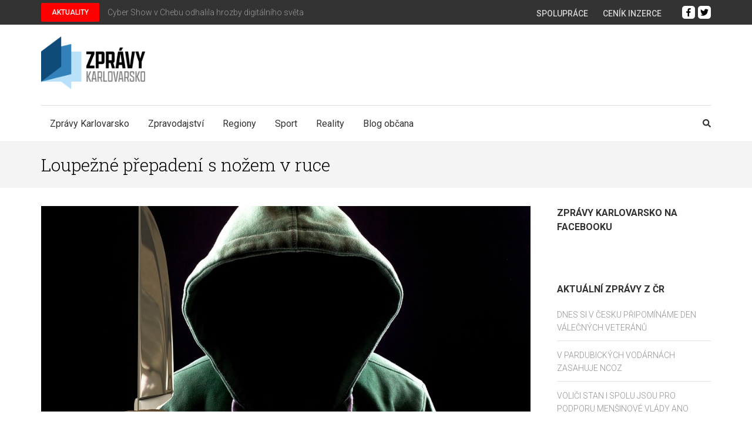

--- FILE ---
content_type: text/html; charset=utf-8
request_url: https://www.in-pocasi.cz/pocasi-na-web/pocasi-na-web.php?typ=light&layout=pruh&region=3&barva-den=f4f4f4&barva-teplota=f4f4f4&dni=5
body_size: 275
content:

document.write('<div style="width: 60px; text-align: center; float: left; padding-bottom: 5px;">');
document.write('<font color="#f4f4f4"><b>Pátek</b></font>');
document.write('<br/>');
document.write('<img src="https://media.in-pocasi.cz/images/pocasi-na-web/simple/zatazeno.png"  alt="Zataženo" title="Zataženo"  >');
document.write('<br/>');
document.write('<strong>');
document.write('<font color="#f4f4f4">4 &deg;C</font>');
document.write('</strong>');
document.write('</div>');
document.write('<div style="width: 60px; text-align: center; float: left; padding-bottom: 5px;">');
document.write('<font color="#f4f4f4"><b>Sobota</b></font>');
document.write('<br/>');
document.write('<img src="https://media.in-pocasi.cz/images/pocasi-na-web/simple/zatazeno.png"  alt="Zataženo" title="Zataženo"  >');
document.write('<br/>');
document.write('<strong>');
document.write('<font color="#f4f4f4">5 &deg;C</font>');
document.write('</strong>');
document.write('</div>');
document.write('<div style="width: 60px; text-align: center; float: left; padding-bottom: 5px;">');
document.write('<font color="#f4f4f4"><b>Neděle</b></font>');
document.write('<br/>');
document.write('<img src="https://media.in-pocasi.cz/images/pocasi-na-web/simple/zatazeno.png"  alt="Zataženo" title="Zataženo"  >');
document.write('<br/>');
document.write('<strong>');
document.write('<font color="#f4f4f4">4 &deg;C</font>');
document.write('</strong>');
document.write('</div>');
document.write('<div style="width: 60px; text-align: center; float: left; padding-bottom: 5px;">');
document.write('<font color="#f4f4f4"><b>Pondělí</b></font>');
document.write('<br/>');
document.write('<img src="https://media.in-pocasi.cz/images/pocasi-na-web/simple/zatazeno.png"  alt="Zataženo" title="Zataženo"  >');
document.write('<br/>');
document.write('<strong>');
document.write('<font color="#f4f4f4">5 &deg;C</font>');
document.write('</strong>');
document.write('</div>');
document.write('<div style="width: 60px; text-align: center; float: left; padding-bottom: 5px;">');
document.write('<font color="#f4f4f4"><b>Úterý</b></font>');
document.write('<br/>');
document.write('<img src="https://media.in-pocasi.cz/images/pocasi-na-web/simple/zatazeno.png"  alt="Zataženo" title="Zataženo"  >');
document.write('<br/>');
document.write('<strong>');
document.write('<font color="#f4f4f4">1 &deg;C</font>');
document.write('</strong>');
document.write('</div>');
document.write('<br style="clear: left;">');


--- FILE ---
content_type: text/html; charset=utf-8
request_url: https://www.google.com/recaptcha/api2/anchor?ar=1&k=6LchW_4ZAAAAALvCcFZ5E2XSJtNM9vioTmX3aZOx&co=aHR0cHM6Ly96cHJhdnlrYXJsb3ZhcnNrby5jejo0NDM.&hl=cs&v=7gg7H51Q-naNfhmCP3_R47ho&theme=light&size=normal&anchor-ms=20000&execute-ms=15000&cb=f0y9j8wszxqb
body_size: 48929
content:
<!DOCTYPE HTML><html dir="ltr" lang="cs"><head><meta http-equiv="Content-Type" content="text/html; charset=UTF-8">
<meta http-equiv="X-UA-Compatible" content="IE=edge">
<title>reCAPTCHA</title>
<style type="text/css">
/* cyrillic-ext */
@font-face {
  font-family: 'Roboto';
  font-style: normal;
  font-weight: 400;
  font-stretch: 100%;
  src: url(//fonts.gstatic.com/s/roboto/v48/KFO7CnqEu92Fr1ME7kSn66aGLdTylUAMa3GUBHMdazTgWw.woff2) format('woff2');
  unicode-range: U+0460-052F, U+1C80-1C8A, U+20B4, U+2DE0-2DFF, U+A640-A69F, U+FE2E-FE2F;
}
/* cyrillic */
@font-face {
  font-family: 'Roboto';
  font-style: normal;
  font-weight: 400;
  font-stretch: 100%;
  src: url(//fonts.gstatic.com/s/roboto/v48/KFO7CnqEu92Fr1ME7kSn66aGLdTylUAMa3iUBHMdazTgWw.woff2) format('woff2');
  unicode-range: U+0301, U+0400-045F, U+0490-0491, U+04B0-04B1, U+2116;
}
/* greek-ext */
@font-face {
  font-family: 'Roboto';
  font-style: normal;
  font-weight: 400;
  font-stretch: 100%;
  src: url(//fonts.gstatic.com/s/roboto/v48/KFO7CnqEu92Fr1ME7kSn66aGLdTylUAMa3CUBHMdazTgWw.woff2) format('woff2');
  unicode-range: U+1F00-1FFF;
}
/* greek */
@font-face {
  font-family: 'Roboto';
  font-style: normal;
  font-weight: 400;
  font-stretch: 100%;
  src: url(//fonts.gstatic.com/s/roboto/v48/KFO7CnqEu92Fr1ME7kSn66aGLdTylUAMa3-UBHMdazTgWw.woff2) format('woff2');
  unicode-range: U+0370-0377, U+037A-037F, U+0384-038A, U+038C, U+038E-03A1, U+03A3-03FF;
}
/* math */
@font-face {
  font-family: 'Roboto';
  font-style: normal;
  font-weight: 400;
  font-stretch: 100%;
  src: url(//fonts.gstatic.com/s/roboto/v48/KFO7CnqEu92Fr1ME7kSn66aGLdTylUAMawCUBHMdazTgWw.woff2) format('woff2');
  unicode-range: U+0302-0303, U+0305, U+0307-0308, U+0310, U+0312, U+0315, U+031A, U+0326-0327, U+032C, U+032F-0330, U+0332-0333, U+0338, U+033A, U+0346, U+034D, U+0391-03A1, U+03A3-03A9, U+03B1-03C9, U+03D1, U+03D5-03D6, U+03F0-03F1, U+03F4-03F5, U+2016-2017, U+2034-2038, U+203C, U+2040, U+2043, U+2047, U+2050, U+2057, U+205F, U+2070-2071, U+2074-208E, U+2090-209C, U+20D0-20DC, U+20E1, U+20E5-20EF, U+2100-2112, U+2114-2115, U+2117-2121, U+2123-214F, U+2190, U+2192, U+2194-21AE, U+21B0-21E5, U+21F1-21F2, U+21F4-2211, U+2213-2214, U+2216-22FF, U+2308-230B, U+2310, U+2319, U+231C-2321, U+2336-237A, U+237C, U+2395, U+239B-23B7, U+23D0, U+23DC-23E1, U+2474-2475, U+25AF, U+25B3, U+25B7, U+25BD, U+25C1, U+25CA, U+25CC, U+25FB, U+266D-266F, U+27C0-27FF, U+2900-2AFF, U+2B0E-2B11, U+2B30-2B4C, U+2BFE, U+3030, U+FF5B, U+FF5D, U+1D400-1D7FF, U+1EE00-1EEFF;
}
/* symbols */
@font-face {
  font-family: 'Roboto';
  font-style: normal;
  font-weight: 400;
  font-stretch: 100%;
  src: url(//fonts.gstatic.com/s/roboto/v48/KFO7CnqEu92Fr1ME7kSn66aGLdTylUAMaxKUBHMdazTgWw.woff2) format('woff2');
  unicode-range: U+0001-000C, U+000E-001F, U+007F-009F, U+20DD-20E0, U+20E2-20E4, U+2150-218F, U+2190, U+2192, U+2194-2199, U+21AF, U+21E6-21F0, U+21F3, U+2218-2219, U+2299, U+22C4-22C6, U+2300-243F, U+2440-244A, U+2460-24FF, U+25A0-27BF, U+2800-28FF, U+2921-2922, U+2981, U+29BF, U+29EB, U+2B00-2BFF, U+4DC0-4DFF, U+FFF9-FFFB, U+10140-1018E, U+10190-1019C, U+101A0, U+101D0-101FD, U+102E0-102FB, U+10E60-10E7E, U+1D2C0-1D2D3, U+1D2E0-1D37F, U+1F000-1F0FF, U+1F100-1F1AD, U+1F1E6-1F1FF, U+1F30D-1F30F, U+1F315, U+1F31C, U+1F31E, U+1F320-1F32C, U+1F336, U+1F378, U+1F37D, U+1F382, U+1F393-1F39F, U+1F3A7-1F3A8, U+1F3AC-1F3AF, U+1F3C2, U+1F3C4-1F3C6, U+1F3CA-1F3CE, U+1F3D4-1F3E0, U+1F3ED, U+1F3F1-1F3F3, U+1F3F5-1F3F7, U+1F408, U+1F415, U+1F41F, U+1F426, U+1F43F, U+1F441-1F442, U+1F444, U+1F446-1F449, U+1F44C-1F44E, U+1F453, U+1F46A, U+1F47D, U+1F4A3, U+1F4B0, U+1F4B3, U+1F4B9, U+1F4BB, U+1F4BF, U+1F4C8-1F4CB, U+1F4D6, U+1F4DA, U+1F4DF, U+1F4E3-1F4E6, U+1F4EA-1F4ED, U+1F4F7, U+1F4F9-1F4FB, U+1F4FD-1F4FE, U+1F503, U+1F507-1F50B, U+1F50D, U+1F512-1F513, U+1F53E-1F54A, U+1F54F-1F5FA, U+1F610, U+1F650-1F67F, U+1F687, U+1F68D, U+1F691, U+1F694, U+1F698, U+1F6AD, U+1F6B2, U+1F6B9-1F6BA, U+1F6BC, U+1F6C6-1F6CF, U+1F6D3-1F6D7, U+1F6E0-1F6EA, U+1F6F0-1F6F3, U+1F6F7-1F6FC, U+1F700-1F7FF, U+1F800-1F80B, U+1F810-1F847, U+1F850-1F859, U+1F860-1F887, U+1F890-1F8AD, U+1F8B0-1F8BB, U+1F8C0-1F8C1, U+1F900-1F90B, U+1F93B, U+1F946, U+1F984, U+1F996, U+1F9E9, U+1FA00-1FA6F, U+1FA70-1FA7C, U+1FA80-1FA89, U+1FA8F-1FAC6, U+1FACE-1FADC, U+1FADF-1FAE9, U+1FAF0-1FAF8, U+1FB00-1FBFF;
}
/* vietnamese */
@font-face {
  font-family: 'Roboto';
  font-style: normal;
  font-weight: 400;
  font-stretch: 100%;
  src: url(//fonts.gstatic.com/s/roboto/v48/KFO7CnqEu92Fr1ME7kSn66aGLdTylUAMa3OUBHMdazTgWw.woff2) format('woff2');
  unicode-range: U+0102-0103, U+0110-0111, U+0128-0129, U+0168-0169, U+01A0-01A1, U+01AF-01B0, U+0300-0301, U+0303-0304, U+0308-0309, U+0323, U+0329, U+1EA0-1EF9, U+20AB;
}
/* latin-ext */
@font-face {
  font-family: 'Roboto';
  font-style: normal;
  font-weight: 400;
  font-stretch: 100%;
  src: url(//fonts.gstatic.com/s/roboto/v48/KFO7CnqEu92Fr1ME7kSn66aGLdTylUAMa3KUBHMdazTgWw.woff2) format('woff2');
  unicode-range: U+0100-02BA, U+02BD-02C5, U+02C7-02CC, U+02CE-02D7, U+02DD-02FF, U+0304, U+0308, U+0329, U+1D00-1DBF, U+1E00-1E9F, U+1EF2-1EFF, U+2020, U+20A0-20AB, U+20AD-20C0, U+2113, U+2C60-2C7F, U+A720-A7FF;
}
/* latin */
@font-face {
  font-family: 'Roboto';
  font-style: normal;
  font-weight: 400;
  font-stretch: 100%;
  src: url(//fonts.gstatic.com/s/roboto/v48/KFO7CnqEu92Fr1ME7kSn66aGLdTylUAMa3yUBHMdazQ.woff2) format('woff2');
  unicode-range: U+0000-00FF, U+0131, U+0152-0153, U+02BB-02BC, U+02C6, U+02DA, U+02DC, U+0304, U+0308, U+0329, U+2000-206F, U+20AC, U+2122, U+2191, U+2193, U+2212, U+2215, U+FEFF, U+FFFD;
}
/* cyrillic-ext */
@font-face {
  font-family: 'Roboto';
  font-style: normal;
  font-weight: 500;
  font-stretch: 100%;
  src: url(//fonts.gstatic.com/s/roboto/v48/KFO7CnqEu92Fr1ME7kSn66aGLdTylUAMa3GUBHMdazTgWw.woff2) format('woff2');
  unicode-range: U+0460-052F, U+1C80-1C8A, U+20B4, U+2DE0-2DFF, U+A640-A69F, U+FE2E-FE2F;
}
/* cyrillic */
@font-face {
  font-family: 'Roboto';
  font-style: normal;
  font-weight: 500;
  font-stretch: 100%;
  src: url(//fonts.gstatic.com/s/roboto/v48/KFO7CnqEu92Fr1ME7kSn66aGLdTylUAMa3iUBHMdazTgWw.woff2) format('woff2');
  unicode-range: U+0301, U+0400-045F, U+0490-0491, U+04B0-04B1, U+2116;
}
/* greek-ext */
@font-face {
  font-family: 'Roboto';
  font-style: normal;
  font-weight: 500;
  font-stretch: 100%;
  src: url(//fonts.gstatic.com/s/roboto/v48/KFO7CnqEu92Fr1ME7kSn66aGLdTylUAMa3CUBHMdazTgWw.woff2) format('woff2');
  unicode-range: U+1F00-1FFF;
}
/* greek */
@font-face {
  font-family: 'Roboto';
  font-style: normal;
  font-weight: 500;
  font-stretch: 100%;
  src: url(//fonts.gstatic.com/s/roboto/v48/KFO7CnqEu92Fr1ME7kSn66aGLdTylUAMa3-UBHMdazTgWw.woff2) format('woff2');
  unicode-range: U+0370-0377, U+037A-037F, U+0384-038A, U+038C, U+038E-03A1, U+03A3-03FF;
}
/* math */
@font-face {
  font-family: 'Roboto';
  font-style: normal;
  font-weight: 500;
  font-stretch: 100%;
  src: url(//fonts.gstatic.com/s/roboto/v48/KFO7CnqEu92Fr1ME7kSn66aGLdTylUAMawCUBHMdazTgWw.woff2) format('woff2');
  unicode-range: U+0302-0303, U+0305, U+0307-0308, U+0310, U+0312, U+0315, U+031A, U+0326-0327, U+032C, U+032F-0330, U+0332-0333, U+0338, U+033A, U+0346, U+034D, U+0391-03A1, U+03A3-03A9, U+03B1-03C9, U+03D1, U+03D5-03D6, U+03F0-03F1, U+03F4-03F5, U+2016-2017, U+2034-2038, U+203C, U+2040, U+2043, U+2047, U+2050, U+2057, U+205F, U+2070-2071, U+2074-208E, U+2090-209C, U+20D0-20DC, U+20E1, U+20E5-20EF, U+2100-2112, U+2114-2115, U+2117-2121, U+2123-214F, U+2190, U+2192, U+2194-21AE, U+21B0-21E5, U+21F1-21F2, U+21F4-2211, U+2213-2214, U+2216-22FF, U+2308-230B, U+2310, U+2319, U+231C-2321, U+2336-237A, U+237C, U+2395, U+239B-23B7, U+23D0, U+23DC-23E1, U+2474-2475, U+25AF, U+25B3, U+25B7, U+25BD, U+25C1, U+25CA, U+25CC, U+25FB, U+266D-266F, U+27C0-27FF, U+2900-2AFF, U+2B0E-2B11, U+2B30-2B4C, U+2BFE, U+3030, U+FF5B, U+FF5D, U+1D400-1D7FF, U+1EE00-1EEFF;
}
/* symbols */
@font-face {
  font-family: 'Roboto';
  font-style: normal;
  font-weight: 500;
  font-stretch: 100%;
  src: url(//fonts.gstatic.com/s/roboto/v48/KFO7CnqEu92Fr1ME7kSn66aGLdTylUAMaxKUBHMdazTgWw.woff2) format('woff2');
  unicode-range: U+0001-000C, U+000E-001F, U+007F-009F, U+20DD-20E0, U+20E2-20E4, U+2150-218F, U+2190, U+2192, U+2194-2199, U+21AF, U+21E6-21F0, U+21F3, U+2218-2219, U+2299, U+22C4-22C6, U+2300-243F, U+2440-244A, U+2460-24FF, U+25A0-27BF, U+2800-28FF, U+2921-2922, U+2981, U+29BF, U+29EB, U+2B00-2BFF, U+4DC0-4DFF, U+FFF9-FFFB, U+10140-1018E, U+10190-1019C, U+101A0, U+101D0-101FD, U+102E0-102FB, U+10E60-10E7E, U+1D2C0-1D2D3, U+1D2E0-1D37F, U+1F000-1F0FF, U+1F100-1F1AD, U+1F1E6-1F1FF, U+1F30D-1F30F, U+1F315, U+1F31C, U+1F31E, U+1F320-1F32C, U+1F336, U+1F378, U+1F37D, U+1F382, U+1F393-1F39F, U+1F3A7-1F3A8, U+1F3AC-1F3AF, U+1F3C2, U+1F3C4-1F3C6, U+1F3CA-1F3CE, U+1F3D4-1F3E0, U+1F3ED, U+1F3F1-1F3F3, U+1F3F5-1F3F7, U+1F408, U+1F415, U+1F41F, U+1F426, U+1F43F, U+1F441-1F442, U+1F444, U+1F446-1F449, U+1F44C-1F44E, U+1F453, U+1F46A, U+1F47D, U+1F4A3, U+1F4B0, U+1F4B3, U+1F4B9, U+1F4BB, U+1F4BF, U+1F4C8-1F4CB, U+1F4D6, U+1F4DA, U+1F4DF, U+1F4E3-1F4E6, U+1F4EA-1F4ED, U+1F4F7, U+1F4F9-1F4FB, U+1F4FD-1F4FE, U+1F503, U+1F507-1F50B, U+1F50D, U+1F512-1F513, U+1F53E-1F54A, U+1F54F-1F5FA, U+1F610, U+1F650-1F67F, U+1F687, U+1F68D, U+1F691, U+1F694, U+1F698, U+1F6AD, U+1F6B2, U+1F6B9-1F6BA, U+1F6BC, U+1F6C6-1F6CF, U+1F6D3-1F6D7, U+1F6E0-1F6EA, U+1F6F0-1F6F3, U+1F6F7-1F6FC, U+1F700-1F7FF, U+1F800-1F80B, U+1F810-1F847, U+1F850-1F859, U+1F860-1F887, U+1F890-1F8AD, U+1F8B0-1F8BB, U+1F8C0-1F8C1, U+1F900-1F90B, U+1F93B, U+1F946, U+1F984, U+1F996, U+1F9E9, U+1FA00-1FA6F, U+1FA70-1FA7C, U+1FA80-1FA89, U+1FA8F-1FAC6, U+1FACE-1FADC, U+1FADF-1FAE9, U+1FAF0-1FAF8, U+1FB00-1FBFF;
}
/* vietnamese */
@font-face {
  font-family: 'Roboto';
  font-style: normal;
  font-weight: 500;
  font-stretch: 100%;
  src: url(//fonts.gstatic.com/s/roboto/v48/KFO7CnqEu92Fr1ME7kSn66aGLdTylUAMa3OUBHMdazTgWw.woff2) format('woff2');
  unicode-range: U+0102-0103, U+0110-0111, U+0128-0129, U+0168-0169, U+01A0-01A1, U+01AF-01B0, U+0300-0301, U+0303-0304, U+0308-0309, U+0323, U+0329, U+1EA0-1EF9, U+20AB;
}
/* latin-ext */
@font-face {
  font-family: 'Roboto';
  font-style: normal;
  font-weight: 500;
  font-stretch: 100%;
  src: url(//fonts.gstatic.com/s/roboto/v48/KFO7CnqEu92Fr1ME7kSn66aGLdTylUAMa3KUBHMdazTgWw.woff2) format('woff2');
  unicode-range: U+0100-02BA, U+02BD-02C5, U+02C7-02CC, U+02CE-02D7, U+02DD-02FF, U+0304, U+0308, U+0329, U+1D00-1DBF, U+1E00-1E9F, U+1EF2-1EFF, U+2020, U+20A0-20AB, U+20AD-20C0, U+2113, U+2C60-2C7F, U+A720-A7FF;
}
/* latin */
@font-face {
  font-family: 'Roboto';
  font-style: normal;
  font-weight: 500;
  font-stretch: 100%;
  src: url(//fonts.gstatic.com/s/roboto/v48/KFO7CnqEu92Fr1ME7kSn66aGLdTylUAMa3yUBHMdazQ.woff2) format('woff2');
  unicode-range: U+0000-00FF, U+0131, U+0152-0153, U+02BB-02BC, U+02C6, U+02DA, U+02DC, U+0304, U+0308, U+0329, U+2000-206F, U+20AC, U+2122, U+2191, U+2193, U+2212, U+2215, U+FEFF, U+FFFD;
}
/* cyrillic-ext */
@font-face {
  font-family: 'Roboto';
  font-style: normal;
  font-weight: 900;
  font-stretch: 100%;
  src: url(//fonts.gstatic.com/s/roboto/v48/KFO7CnqEu92Fr1ME7kSn66aGLdTylUAMa3GUBHMdazTgWw.woff2) format('woff2');
  unicode-range: U+0460-052F, U+1C80-1C8A, U+20B4, U+2DE0-2DFF, U+A640-A69F, U+FE2E-FE2F;
}
/* cyrillic */
@font-face {
  font-family: 'Roboto';
  font-style: normal;
  font-weight: 900;
  font-stretch: 100%;
  src: url(//fonts.gstatic.com/s/roboto/v48/KFO7CnqEu92Fr1ME7kSn66aGLdTylUAMa3iUBHMdazTgWw.woff2) format('woff2');
  unicode-range: U+0301, U+0400-045F, U+0490-0491, U+04B0-04B1, U+2116;
}
/* greek-ext */
@font-face {
  font-family: 'Roboto';
  font-style: normal;
  font-weight: 900;
  font-stretch: 100%;
  src: url(//fonts.gstatic.com/s/roboto/v48/KFO7CnqEu92Fr1ME7kSn66aGLdTylUAMa3CUBHMdazTgWw.woff2) format('woff2');
  unicode-range: U+1F00-1FFF;
}
/* greek */
@font-face {
  font-family: 'Roboto';
  font-style: normal;
  font-weight: 900;
  font-stretch: 100%;
  src: url(//fonts.gstatic.com/s/roboto/v48/KFO7CnqEu92Fr1ME7kSn66aGLdTylUAMa3-UBHMdazTgWw.woff2) format('woff2');
  unicode-range: U+0370-0377, U+037A-037F, U+0384-038A, U+038C, U+038E-03A1, U+03A3-03FF;
}
/* math */
@font-face {
  font-family: 'Roboto';
  font-style: normal;
  font-weight: 900;
  font-stretch: 100%;
  src: url(//fonts.gstatic.com/s/roboto/v48/KFO7CnqEu92Fr1ME7kSn66aGLdTylUAMawCUBHMdazTgWw.woff2) format('woff2');
  unicode-range: U+0302-0303, U+0305, U+0307-0308, U+0310, U+0312, U+0315, U+031A, U+0326-0327, U+032C, U+032F-0330, U+0332-0333, U+0338, U+033A, U+0346, U+034D, U+0391-03A1, U+03A3-03A9, U+03B1-03C9, U+03D1, U+03D5-03D6, U+03F0-03F1, U+03F4-03F5, U+2016-2017, U+2034-2038, U+203C, U+2040, U+2043, U+2047, U+2050, U+2057, U+205F, U+2070-2071, U+2074-208E, U+2090-209C, U+20D0-20DC, U+20E1, U+20E5-20EF, U+2100-2112, U+2114-2115, U+2117-2121, U+2123-214F, U+2190, U+2192, U+2194-21AE, U+21B0-21E5, U+21F1-21F2, U+21F4-2211, U+2213-2214, U+2216-22FF, U+2308-230B, U+2310, U+2319, U+231C-2321, U+2336-237A, U+237C, U+2395, U+239B-23B7, U+23D0, U+23DC-23E1, U+2474-2475, U+25AF, U+25B3, U+25B7, U+25BD, U+25C1, U+25CA, U+25CC, U+25FB, U+266D-266F, U+27C0-27FF, U+2900-2AFF, U+2B0E-2B11, U+2B30-2B4C, U+2BFE, U+3030, U+FF5B, U+FF5D, U+1D400-1D7FF, U+1EE00-1EEFF;
}
/* symbols */
@font-face {
  font-family: 'Roboto';
  font-style: normal;
  font-weight: 900;
  font-stretch: 100%;
  src: url(//fonts.gstatic.com/s/roboto/v48/KFO7CnqEu92Fr1ME7kSn66aGLdTylUAMaxKUBHMdazTgWw.woff2) format('woff2');
  unicode-range: U+0001-000C, U+000E-001F, U+007F-009F, U+20DD-20E0, U+20E2-20E4, U+2150-218F, U+2190, U+2192, U+2194-2199, U+21AF, U+21E6-21F0, U+21F3, U+2218-2219, U+2299, U+22C4-22C6, U+2300-243F, U+2440-244A, U+2460-24FF, U+25A0-27BF, U+2800-28FF, U+2921-2922, U+2981, U+29BF, U+29EB, U+2B00-2BFF, U+4DC0-4DFF, U+FFF9-FFFB, U+10140-1018E, U+10190-1019C, U+101A0, U+101D0-101FD, U+102E0-102FB, U+10E60-10E7E, U+1D2C0-1D2D3, U+1D2E0-1D37F, U+1F000-1F0FF, U+1F100-1F1AD, U+1F1E6-1F1FF, U+1F30D-1F30F, U+1F315, U+1F31C, U+1F31E, U+1F320-1F32C, U+1F336, U+1F378, U+1F37D, U+1F382, U+1F393-1F39F, U+1F3A7-1F3A8, U+1F3AC-1F3AF, U+1F3C2, U+1F3C4-1F3C6, U+1F3CA-1F3CE, U+1F3D4-1F3E0, U+1F3ED, U+1F3F1-1F3F3, U+1F3F5-1F3F7, U+1F408, U+1F415, U+1F41F, U+1F426, U+1F43F, U+1F441-1F442, U+1F444, U+1F446-1F449, U+1F44C-1F44E, U+1F453, U+1F46A, U+1F47D, U+1F4A3, U+1F4B0, U+1F4B3, U+1F4B9, U+1F4BB, U+1F4BF, U+1F4C8-1F4CB, U+1F4D6, U+1F4DA, U+1F4DF, U+1F4E3-1F4E6, U+1F4EA-1F4ED, U+1F4F7, U+1F4F9-1F4FB, U+1F4FD-1F4FE, U+1F503, U+1F507-1F50B, U+1F50D, U+1F512-1F513, U+1F53E-1F54A, U+1F54F-1F5FA, U+1F610, U+1F650-1F67F, U+1F687, U+1F68D, U+1F691, U+1F694, U+1F698, U+1F6AD, U+1F6B2, U+1F6B9-1F6BA, U+1F6BC, U+1F6C6-1F6CF, U+1F6D3-1F6D7, U+1F6E0-1F6EA, U+1F6F0-1F6F3, U+1F6F7-1F6FC, U+1F700-1F7FF, U+1F800-1F80B, U+1F810-1F847, U+1F850-1F859, U+1F860-1F887, U+1F890-1F8AD, U+1F8B0-1F8BB, U+1F8C0-1F8C1, U+1F900-1F90B, U+1F93B, U+1F946, U+1F984, U+1F996, U+1F9E9, U+1FA00-1FA6F, U+1FA70-1FA7C, U+1FA80-1FA89, U+1FA8F-1FAC6, U+1FACE-1FADC, U+1FADF-1FAE9, U+1FAF0-1FAF8, U+1FB00-1FBFF;
}
/* vietnamese */
@font-face {
  font-family: 'Roboto';
  font-style: normal;
  font-weight: 900;
  font-stretch: 100%;
  src: url(//fonts.gstatic.com/s/roboto/v48/KFO7CnqEu92Fr1ME7kSn66aGLdTylUAMa3OUBHMdazTgWw.woff2) format('woff2');
  unicode-range: U+0102-0103, U+0110-0111, U+0128-0129, U+0168-0169, U+01A0-01A1, U+01AF-01B0, U+0300-0301, U+0303-0304, U+0308-0309, U+0323, U+0329, U+1EA0-1EF9, U+20AB;
}
/* latin-ext */
@font-face {
  font-family: 'Roboto';
  font-style: normal;
  font-weight: 900;
  font-stretch: 100%;
  src: url(//fonts.gstatic.com/s/roboto/v48/KFO7CnqEu92Fr1ME7kSn66aGLdTylUAMa3KUBHMdazTgWw.woff2) format('woff2');
  unicode-range: U+0100-02BA, U+02BD-02C5, U+02C7-02CC, U+02CE-02D7, U+02DD-02FF, U+0304, U+0308, U+0329, U+1D00-1DBF, U+1E00-1E9F, U+1EF2-1EFF, U+2020, U+20A0-20AB, U+20AD-20C0, U+2113, U+2C60-2C7F, U+A720-A7FF;
}
/* latin */
@font-face {
  font-family: 'Roboto';
  font-style: normal;
  font-weight: 900;
  font-stretch: 100%;
  src: url(//fonts.gstatic.com/s/roboto/v48/KFO7CnqEu92Fr1ME7kSn66aGLdTylUAMa3yUBHMdazQ.woff2) format('woff2');
  unicode-range: U+0000-00FF, U+0131, U+0152-0153, U+02BB-02BC, U+02C6, U+02DA, U+02DC, U+0304, U+0308, U+0329, U+2000-206F, U+20AC, U+2122, U+2191, U+2193, U+2212, U+2215, U+FEFF, U+FFFD;
}

</style>
<link rel="stylesheet" type="text/css" href="https://www.gstatic.com/recaptcha/releases/7gg7H51Q-naNfhmCP3_R47ho/styles__ltr.css">
<script nonce="WT_BO_B0FtWE6nyLcKQz3A" type="text/javascript">window['__recaptcha_api'] = 'https://www.google.com/recaptcha/api2/';</script>
<script type="text/javascript" src="https://www.gstatic.com/recaptcha/releases/7gg7H51Q-naNfhmCP3_R47ho/recaptcha__cs.js" nonce="WT_BO_B0FtWE6nyLcKQz3A">
      
    </script></head>
<body><div id="rc-anchor-alert" class="rc-anchor-alert"></div>
<input type="hidden" id="recaptcha-token" value="[base64]">
<script type="text/javascript" nonce="WT_BO_B0FtWE6nyLcKQz3A">
      recaptcha.anchor.Main.init("[\x22ainput\x22,[\x22bgdata\x22,\x22\x22,\[base64]/[base64]/bmV3IFpbdF0obVswXSk6Sz09Mj9uZXcgWlt0XShtWzBdLG1bMV0pOks9PTM/bmV3IFpbdF0obVswXSxtWzFdLG1bMl0pOks9PTQ/[base64]/[base64]/[base64]/[base64]/[base64]/[base64]/[base64]/[base64]/[base64]/[base64]/[base64]/[base64]/[base64]/[base64]\\u003d\\u003d\x22,\[base64]\\u003d\x22,\x22RWdxw7vCjWYpw4LCi1bDkcKQwoYJHMKEwq98X8OiCy3Dsz13wotQw7Ufwr/CkjrDtsKZOFvDth7DmQ7DkwPCnE5VwrwlUVrCoXzCqG4fNsKCw6LDnMKfAzzDtFRww7HDrcO5wqN5CWzDuMKNRMKQLMOUwod7ECDCjcKzYDjDnsK1C2p7UsO9w6jChAvCm8Kxw4PChCnCqQoew5nDl8K+UsKUw5jCnsK+w7nCgn/DkwI0FcOCGWrCpH7DmVM9GMKXEBsdw7tpLitbBsObwpXCtcK3b8Kqw5vDtXAEwqQEwqLClhnDucOEwppiwrHDjwzDgynDlll8WcOgP0rCnw7Djz/[base64]/wrYIKV7Crh/CkMKRKDFdasKuGSvCkWXCvW9mUTE7w4rCt8Kpwp/Ct2PDtMORwrY2LcKZw7PCikjCuMK7ccKJw7syBsKTwovDrU7DtjzCvsKswr7CpAvDssK+UsOGwrDCk08ZMMKuwrtLcsOYfhBsWcKWw5sbwqZkw4/DsWEkwrnDlmxlQ2M/[base64]/DvCLCp0bDpBdhLcKcwpg9wpoxw6IBZMOjdsO4wovDr8ObBQvCt3HDucO9w4DCh0jCtcKawqxdwrF/wo4bwp9uXcO/R1nCpMO1f292GsKhw4h0f0cew68swrbDj0Vnb8OzwoB8w4NSHcORQcKpwr/DksKgRlHCuzjCv3HDp8O8DcKEwrsHMArCnADCgsO/wprCssKvw4zCgGrCjsOmwoHDl8OtwoTClcO8P8KofFQFFxXCscO9w6vDuQZudAhGOMOsGwAbwpDDlybDusOwwpjDs8OHw5PDugfDqSwAw6HCrzLDl18Dw4bCnMKeWcK7w57DjcOIw60owpFSw7/DhF0Aw6New5NxVMKJwqbDi8OMa8KqwrDCrD/CpcKDwrvDl8KrVFXCicOZw6c3w6Bcw5EGw7AHw57Dgn/Cg8Kkw6/[base64]/wprCnMOww75OCsKqw4tZw4fCj8K3wpgdwqM/[base64]/CnR4KJgkkRMOBw4kCVsKZw5TDpX0JwqLDkcKtw71pwpA8wqDCi8Knwp3CvcOEFU7DtMKawpdCwrZZwrdMwqQoZ8Kwb8OHwpEywpAYZQjCmGXDr8KDasO/MDNZwopLe8KZTFzCgSIuG8OCAcKpDMKXYsO2w5rDkcOgw6nCgMK8eMOTb8Oow4rCqVgnw6zDnTfDmcKmflbCnnopMMOieMOmwo/CgQkDesOqCcOdwplpZMODVzoTWn/Cgl0Iw4XDusK4w6hyw5s6O0dRGTHCgmzDt8K4w6QtaWpHwpTCuyDDrhpuSw5BWcOowooOJwBrQsOuwrXDhsKdf8Khw6Y+OGoGE8Odw7kvFMKVw6XDjcO2AsO+czV2wrnClSjDosOkfxbCrMOPflcDw5zCilfDg0/DhW03wrZJwrgow4RJwpjCiCnCkiPDqw53w4YSw40iw7TDqsKUwoXCtsO4M3fDrcOcVh45w4Jvwp5dwopew4MbFFh/w7fDoMOkw4/Ct8KnwrlNemxywqZgUXrClsODwoXCqMKpwokBw7w2D3pbIBFfXX5sw4ZjwrfCicKwwpnCjjDDuMKOw6PDhUtrw7h8w6lbw7fDrgjDqsKmw47CpsOmw4rCryMQacKcesKww7N3JMKcwpXDm8OpOMOJd8Kxwo/Cq0IKw6B/[base64]/DqHrDuxjDmBsIw71JeV1Pw7PCmRfCssKww5fCpHDClcOTDsO3QcOnw4UHImo/w6gyw6g0ek/[base64]/DsG9mKQVLw4/ChMO5CyUAw5nDosK1wobCtcKbEDPCssOBeUPCuGvDqljDr8K/wqTCmwVPwpoweThQQ8K5IlrDjVgEUkvCn8K3w4nDvcOhZCDDscOKw4J1JsKHw6DDgsOkw7vDtcKwdcOhwpFfw60dwp7CucKowrrCucKIwofDkMOKwrvCrkJsIVjClMOKaMKcPW9Hwqt+wrPCtMK4w5vCjRzCg8Kawo/DvylKDWsrJnrCk2bDrMOzwppqwqo1LcKfw5bCgMO4w7R/w7BTw5NHwqR2woQ7DcKlGcO4PsOUfsOBw6k5JMKVY8Ovw73ClB/[base64]/Dnk7DmDgMGU0uwpPDlMKBdMKKwo/Cp8K1Eg0EdVgWZ8OWfAvDusO4MD3DgC5xB8Obw6nDm8KGw7hhVcK1UcKhwoQVw7wRTgbCjsOUw5jCpsKIUS9ew6wSw7/DhsOHVsKqZsOgScK2YcOICyZTwosNZSU/Kj3DiR8gw7PDugdywqBpSjN6dMOIO8KEwrpxFMKzED02wrUuZMO0w4MzccOdw5dVw4kHBSLCtMOAw5dTCsKQw6xcaMORfRvCkxXCqmvDhQfCjjLCohRlaMOlUsOmw5FZfTIhEMKWwp3CmxQvccKdw6EzA8K/c8O5wqY1w7kBwpoCwoPDh1bCv8OxRMKjE8OqNgfDrsOvwph3HSjDv117wolsw7TDsm0xwrM3XWlGcQfCp3UJQcKjbsKww6ReXcO/w7PCsMO/[base64]/Ctj/DlhXCpsOMSUMSwqQ+wr5HbMKtUh7Dk8OXw7zCvTfCoQBcw6jDl2/Dpw/CszZrwrnDksOMwocGwqoAb8K0a0HCk8KNQ8O0wp/DikpDwoHDvMOCCXMXB8KyNltOfsOPYDLChMONw5XDqkZJNhUiw6nCqsOAwo5IwpzDnWzCgwNNw5/CqgFvwpwoRGYYMWvDkMKTw5HCtsKgw7oIHDDCrxxRwpBMP8KFd8OmwqvCkQoDVzrCmz7DjXcXw685w4jDnh5SKE50M8K0w7RDw7N2wrQdw5/[base64]/cmTDhgfCu8KLIsKzejkSw4ohIwbCnkA+w50xw6XDsMOsNFHDrWvDrMKtc8K/S8OFw4kxfMO2KcKod0zDlypaNMKSw4/Cky4Pw5XDlsO8TcKddsKsHl1dw7o2w41Xw4lBBgoEP2zClizDlsOIKzEHw7jCssOxwrDCtjt4w6pqwqXDgA7DtRcuwpvCisOoVcO/KsK0woc3M8Kmw44xwp/CgcO1SRY/JsO8dcKWwpDDrScpwogWwp7CuTLDoApyCcKyw6Yjw5wkK2HCp8OCFBvCp0p8ZMOeGXrDoSHChWPDgFZKMsOYAMOvw5fDocKnw5/DisK2QMKjw4XCpF/ClUnDsy13wpI/w49vwrpoO8KGw6HDicOJRcKcw7vCnSLDqMKQd8OPwpjDvsKrw63CvcKUw7tNwqkpw5F/dSvCnyzDhXcID8KuXMKaPcK+w6bDnyY4w7BNZhvChRgnw6cVE0DDrMKHwpjDu8K0wonDmypLw7zDosOqXcOvwoxVwrUoasKOw6xsZ8KLwqDDvwfCi8KEwovDgVIKOcOMwrVKOWvCg8KtCx/DjMOxEQYtUwXClg7CohQ3w6INVMOaYcO7w73DisKnCXrCoMKZwqzDh8KywoRBw75EMcKPwrnDh8KGwp3ChRDCv8OZJQV9EXDDmcO6woEiAGZMwqbDtHV9YcK0w6E+HcKoXmPDpjfDjUjCgE5SK2/DoMKswpAcP8OgPHTCvsO4MVJXwpzDlsOawqrDjk/DmGx0w6Msb8OtAMOfEAoqwpzDsF7DhsO3cFHDkWNXwrLDvsKLwqYzCcOcXXPCkcKRZ2DCt2htacO/J8KCwpTCh8KeZcOeMsOgJUFZwo3CvsK/wpvDicKgIBvDrsOkw7BxJsKOw6HDnsKtw4ZPLQXCkMK3Ew4nXxTDvsODw5zCqsKEW0YAXcOnNMONwpVRwp0zfi/DhcOMwrgKwpjCqGTDtGjDjsKPV8K2OxMgM8OvwoBhwpfDqDDDicOjZcOcQkjDscKsZ8Onw6ImQ28bAUV0aMKTfDjCnsOqasORw4LDp8OxC8O4w5B+wq7CpsKlw5Mmw7ATJ8O5BC5mwqtgaMOtw7RjwqATwpDDr8Kkwo7CnyDCssO/e8K+FCpgcXkuXcOTR8O9wolvw47DpcKOwrnCscKOw5rCuVhSUDcgHg1oXxh/w7TCkcKbE8OlbybCn0/DjsOAwqzCpTbDo8OtwpR5EgPCnA53wqxBLMOnw4UrwrRhEVfDtsOYCsOcwqBIUC4fw4nCm8OsGhfDgMOpw7/DgFDDocK6AVwYwrJTwpk5bMOJwpxqSkLDnh9+w7IkeMO6Y1bCsjzCtwTCtlhcXsKrOMKRasOOKsODS8Oyw40LB1B3JCTCgMO+fRHDh8Kfw4DDmxzCjcO7w4FIRR/[base64]/Crm1Xw7c2HXlhXiliwobCj8KiGiAmwrnCj0FEw7RFwrTDkcOHYRLDgcOtwq7ChTTCjgBxwpXDisK/O8KAwpfCoMOtw55AwqxPKcOFOMKxM8ORwp3ClMKsw6TDolfCpSjDq8ODQMK8w5PCt8KLSsO5woMkWjrCghXDmXB2wpLCvg1ewrDDpMOFBMOYfMO1GgzDoUzCqMODOsOUw55xw7XCpcK7w5jDtzMYXsORFFzCuynColLChjfDhn0ew7QGE8Kpwo/Dt8Otwo8VVg3Ctg5dE1jClsK9IsKDUA1sw61WdcO6fcOswr7CsMO/VS/DgsKgw5TDk25Kw6LCp8OAKsKfcsOgMGPDtsOVU8KAaTRTwr4JwozClcO4fMKeNsOawqPDuA7CrWopw73DtzPDsxhEwprCkA8IwqVfUH8Vw6sAw711H0LDmEvCt8Kgw6LCvGvCn8KMDsOAB2JhLsKLF8KawpbDtXvCm8O+E8KEFTbCucKVwoLDhsK3IQ/CrsO/[base64]/[base64]/DshsDZB3Dnx4NTBR9aMK+YhTDm8OXwrHDrcKcwoMXw50zw7TCs0DCiHxWV8KJOyUDdQXCk8OECBzDusOmwrLDvRNKHFjCjMKZwplIfcKnwpAYwrQoIcO/[base64]/CvTURw4wwJ8Kew4LCk8KBw73Cm8OnRSzDtcOdGibCjRxSGMKHw4kGMmR6fSE1w6phw5A+SlUXwrDDisO5S1bClxwdS8OAZEDDkMKeecODwqUuGXzDscKgeFHCoMKdBFl7asOGEsKyEcK1w5fCvcO5w5VrZ8O3DcOOw6Apak/DmcKgU0PCqxBjwpQQw55vOHrCqUNdwocuNwTCqwbCs8Obw68wwrx9Q8KVVMKOXcOPacOew4DDgcOgw4TCs0wZw5kGBmRhFSs7BcOUb8KUK8KvdMO+UiRZwpMwwp/CpMKFPsO/WsOpwp1YMMOuwrFnw6vCqMOdwph6w7YQwo7DqRkkSw/Dq8OLPcKYwo3DvsOVGcKme8KbIx3CssOowqrCoUpfwp7DgcOuLcKAw7FtHcO4w7LCkhp2BVo7wpI1YXDDu24/w5nCpMKqw4McwqvDucKTwo/CmMOCTzPCpFPCiAnDgMKqw6VEVMKxcMKewoNYFSnCnTjCqXstwrBERmLCmMKhw5/DuhApDhpNwrBnw7p5wppGJTvDp2TDnlhuwotLw6cvwpNJw53DqVPDtsKawrvDscKBcCcgw7vDjAzDk8Ktw6HCtB/CoVZxd3lPw7bDkDTDsgRdEcOzfcO3w6g3OsOTw6XCsMK2JsOhL01mNAMDQsKfbsKZwp9NNVvCgMKqwqIpVjkEw5o1Sg7CgHXDqnEjw43DqcKdEy3CkCE1eMO0G8ONw4HDtiwkw6drw5nCjTxYAMKjwr/Cv8KPw4zDhcO/wrxsH8KMwoQZwojClxl6BGYpF8OTwq7DqsOLwoPCj8OOLy0LW1lLJMK2wrlow6p/[base64]/Dv8K2w7TCoMKwL8K1w6BeBMOpw4TCtMOYST3Ds1XCk0xawp7DkxXDpMKQBC4dB2rCp8OnbMK5UT3CmhDChsOuwqAIwqDCtBbDtnAsw5nDoX3CpQDDgcOMW8Kewo/DhAcgJWzDj2I1AsO1TMOheXsmJEnDoXE3TkXCrRN9wqdawqHDtMKpYcOUw4XCp8KHwpXCu1pzLcK3GXbCqR0kwoLCo8K2bF86e8KLwpo7w7dsKBTDjsK/c8KeSgTCj0bDocOfw7cVMDMJcVN2w5FNw7t+wpPDicOew7DCixrCsyFuecKZw4oCEwTCsMOKwqdVJgltwrgSXMK4b0zCmygqwpvDmA3Cok8RJXUROi3Dqi8Dw4vDuMO1AyF7JMKww7hVWMKSw6zDkAoRCnQQfsKJd8K0wr3DncOKw44uw77DnxTDhMK5wpE/w7VLw7QfaXfDr0wCw6/CtknDp8KoTMKmwqMAwpLCqcKzScO8RMKGwqN6ZmnCtxJvCsKpVsOFNMKjwqoSCGXChMKmY8Kjw5fDtcO5wq4pYSF/[base64]/exVTV8KOUSjDlhnCjTjDj8OYNcKiSBnDq8OtOzzCmMKCK8ORcWLCrlnDpl/Dkyl9NsKbwoF9w6rCtsKTw4HCjn/CrUhkPDxROkweS8KxPRxjw4PDmMKPDnFAKsKrKgpYw7bDp8Ogwo02w4LDqFzCrALCvsK6HSfDoFI/H2QIemUtw7dXw5nCjErDusOgwpPCjQwXwoLDuxwBw5bCn3YRKDvDq2vDgcO7wqY3wp/[base64]/ChUZeYsOlQMOhw7lkQcOIDz4EGsOhC8Ogw4nDkhlDbUsSw7HDjMK9YVTClcKEw6XCqgHCt3zDqwrCkWEyw5zCmsOJw5/CtjNJOW13woJvR8KMwrgEwpbDuDXDlTXDiHh8fjTCk8KUw4zDhsOPWnTDpmfChVnDgijDl8KQHcK4B8Orwq0RLsOZw4JWS8KfwpAsU8OFw4RDRVReKkTCrcOxCSzCkSnDszXDkwPDonpLAsKiXyBJw67DnMKow7BAwrZrHsOmAjjDuD/CjMO0w75uWXfDg8Odwq4dQcORwoTDuMK2M8ODwqXCnyAPwrjDs1tVHsO8wrTCs8O0P8OIKsO5wpRdXsKpwoAAc8O6wr7DmDDCjMKANF7Ch8K5R8OcEMOaw5LDnMOsYjrDhsOTwp3CqsO/fcK9wqrCv8Ozw7ltw5YTMg8Ew6ltZH4ycw/DgVvDgsOaEcK7X8OYw7M3HcO/UMK6w4oJw6fCtMKFw7HCvkjDlcK7CsKMcxlwSyfDoMOyR8OCw4LDh8KQwoUrw5LCvQ5nHkzCuHUXGlxTMAgswq0cMcOiw4pYLATCngvDtMOCwpNbwplvO8OXBE7DrgIiW8KYRTduw7zCksOITsK0V2Rbw7dSE3LCiMKSVCDDnzhqwo/Cu8Kpw4YPw7HDpsKxccOXb1DDp0TCjsOkw6jCskM2wpvDhcKTwrTDjS0uwo5aw6MLVMK9PcKewr/[base64]/DsOdwrDCpcOHQCcNw4xRbwc6w7o/EsK3w5NewqhfwrQYdMKHG8Kuwrg8Tz5PEU7CrzJ3G2nDqsK9NMK3IMKWU8KcC2Ytw4wGUxXDqVrCtMOOwonDosO5wrdQHFXDv8O/[base64]/CjkNUwp9cw7tKcAfCjcKLM8OjwpHCjk4OeSN1EQXDgsOzw6/CjcK4w5lQbsORVnI3wrbClg9yw6XDl8KlGwzDg8Krw4g8OUXDrzp4w6lswrXCq1oWbsOsY2RFw7MALMKnwqMBw4dic8OBWcOaw4VVKlTDj3PCtMKnKcKjUsKnbcKHw7PCpMKzwoYyw7/Du0Mvw53ClxbCkU5mw60NBcOKHz3CosOawp/DocOfXcKCcMKyJEV0w4ZDwqYEHcKfwp7Dl2/DkntfEsKdfcKfwrTCnMOzwp/[base64]/DvMOJwq7Chx4awoXDpMOPOSw9w5LCmwhTRkpcwpzCs3obHELCkSbDmE/CtcO6w63DqXnDrDnDvsOEP298wpDDl8KowqPDt8O/C8Kdwq8YDgHDvz44wqTDtF8Ie8KCScK2bBjDpsOmDMK5D8KLwoBxwovCuXnCi8OQT8K6eMONwpoIFsK2w6BxwpDDosOUU2h7asKgw50+bcKZKD/Dr8ODwrEOesKGw7nDnxjCuCZlwosTwqdmRsK3V8KMJynDsEZuWcKNwpLDjcK9w4nDp8KIw7fDmTPCsEDCoMKlwrvCs8Kqw53CpiLDsMK1FMKLaFXDm8OewqvDtcKDw5/CgsOfwr8rW8KKw7NbUxBswoB+wqQPKcO8wpTDkWvDlcKjw7DCvcO/O2ZSwqozwr7CmsKtwo4vOcKGBkPDlcO1w6HDt8OBwqvDlCXDmQHDp8Ouw4TCssOnwr0owpN2FsKIwpEiwrZyYMKEwpwyZ8OJw7ZbbsOHwohrw6Zqw5TDgy/DnC/CkDvCmsOaLsK3w6tUwpPDssO9V8O7CidUPcK2RUxwfcO9PsKPecOyL8O+wo7DqmPDtsOVw4bDlyzDnHwCVTbChg0yw4pkw7QbwqnCkg/DhT7Co8KRVcOBw7d+wobDn8Omw67DvWAfdsKcPsKlwq/CjsO/JRRvJ1rChF0OwpLDmXxSw6HDuFXCtlcVw7NtBXrCucOfwrYXwqDDgWdmRcKFLsONMMKTckd1KMKlbMOqwpB1HCjDo2PCmcKnT3YDG1xRwpw/fcKew7RNw7zCky1twrDDjhXDjsO5w6fDmF7DtT3DjCF/wrbDsRgaWMOyAWDCjnjDn8K6w4V/N29Sw4c3GMOBbsKxCXszGTLCskDDlcKvKMOiAsOXezfCq8KFYsORQk/Cjy3Ct8OJLcO0wpjDsSJbah9swofDkcK+wpXDo8Oiw7fDgsKIXz8pw6zCu03ClsO3wrMvUVzCpcOiZhhIwoDDl8KCw58Mw5/[base64]/CtsKbfsOACDZZw4sBB8KTw5zCuMOIwoHCicOJRGp7KQphdHhcwpLDgFtOXMOZwpgewqE4Z8KGPsKbZ8K6w7LDssO5DMO5wrzClcKWw4wow4gzw6w+bsK5QDAwwr7DoMKSw7HDgsO4w4HConvChS/Cg8OAwoFfw4nCiMOZVsO5w5t1a8KAw6LCmiNjXcKbwqQ3wqkGwpnDu8KBwp1LPcKaesKYwqnDliPCn0nDlH1/RQUpNnbCgMKsGcKpHGhAaRPDoGkiPS8Hwr4/[base64]/[base64]/DucOCwqjDr8KOJgXCvRwswrBePcK+wonDhCFEw6N5WcO6aCAkRVRpwoTDgXE+DcOWY8KGJmtgXGVNa8O3w6/Cn8K5YsKJIQl0LWTChRxMLxHCrcKEw5LCvlrDqG/Cq8OxwrvCrC3DihzCoMOWI8K3PMKIwp3CqMOmN8KXZcODwoXCli3Cg1/Cplgvw5LCkMOuNFZcwq3DiwV8w5I5wq9CwoR3A18hwqcGw6FLVwJqRlbDjkTDmMOTLBRqwqNbXQrCvVIVdcK8XcOOw5rCpSDClMOjwqLCp8OXIMO8SBHCgjBHw5nCm1TDn8O0w50NwofDkcK8OiLDn043wobDiSg7IwPDncOXwosgw7jDnkoEe8OEw6xSw6/Ci8K5w63CqiIOw4HCvMOjw79Lw6IBGsK7wqrDtMKiFsOAPMKKwozCm8K8w4tpw5LCvMKXw7FNJsKFa8ODdsOiw6TCqR3CvcOBcX/[base64]/DsnfCgBrDgjDCrB5uZcOPNcKPwpcjw4XDjjppwrDCisK0w7fDrXbCmgITNTbCusKgwqYNM159LMKHw6TDhBbDijQGSgfDsMKOw5/[base64]/DucOewonCscKgw5AKwo3DvcO/[base64]/CqMOTw67DoMOma1nCv3bDoT3Cg3XChcKnAMOFGwnDncOnL8Khw7AhCQLDhAHCuwnCmlE/woTCk2oGw7HCpMOdwrRWwocuDF3Dt8KEwqglHGgEdsKnwrfDicKlJsOMP8K8wq0nOsOzw5LDrcK2IDFbw63ChgFjcj9+w4jDm8OtL8OtMzXCr1MiwqwXO2vCi8Olw5MNUW9AIsOEwr8/[base64]/w57DpG1BZ2ZhI2bCk3jCjCkKVB0KwrXDo0rDvilJcT8TTk0EIsKfw60sYQvCucKDwq8JwqRVB8KeGMOwSRxoX8Ouw5lww45IwprCvMO7eMOmLmDDscOxI8Kdwq/CjSMKw73DtWnDuhXCt8KxwrjDi8OnwqBkw4oJLlIpwocmJw1vwrzCo8OnIsKqwo7CucKPw4EVZ8KxETQAw5gxIcOHw6Y+w4VwTMK7w6oHw6kJwpzCpMOCLivDpx/[base64]/Duz7CsELDv2hfwrzDtcOlw7cCaV7DtzbCr8Kdw4Uxw7bCosKbw4rCiRvChMOOwqnDssKww5MYFUPCtHHDpzMIO2rDmW8Iw7g9w43CjlzCll/[base64]/DsMOxBC9NwrVzw4txw6XDtX3DlMK+HUDCn8OAw4BNwrAKwrV+w6nCsxxlM8OAVMKqwqUBw4wCBsObRxwrOSTCuS/DtsKIwqbDnHh9w7rCsWHDu8KwFk3ChcOUG8O/w583R13CilgkaHLDn8KsT8OSwoYCwrFcKih+w4jCmMKcHsKzwpdbwo/Cs8KGecOIbQ8MwoYjaMK4wo7ChiHCrcO/d8OpX2bDnEB+MMKXwqsAw6LChsObKlIcNHlYwrFjwrUrIsKxw6o1wrDDp2FxwobClndEwoHCkwxYFMO8w7jDlcOww5DDuzlYBkrCmsOdfB9/R8KUAQ/ClGzCtsOCcXnCrC86IFrDt2XCi8OawqPDrsOuLnXCswcUwo3Cpggbwq/DosO/wqx7wpHDnxRLVTrCscOjw49bHMOPw6jDpnHDusOAdkrCtG1JwpjCosO/woc+wp4GE8KuCm13csKKwqklUsOcRsOTwpfCusOlw5/DkggYPMKuMsK4WjfDvH9two1Uwo4BecKswozCkjfDsWlrS8KvFMKewqwOJHsRGAQXbMKHw5HCrAbCicK2wpPChQY9CxUhWTZ1w5UNw6LDsyp8woLDpkvCm1vDhsKaN8OQOMORwrttRH/Dn8KrLwvCg8OkwqDCjzLDo2ZLwrXChA4gwqDDjiLDh8Ogw6xOw4rDlcOyw4gewrUvwqZVwrUSKMK3OcO5OlLCosK/PUAIQsKtw443w67Di2vDrC97w6/DpcOZwoN+H8KJN3nCt8OROcOSRwDCgEbDtMK/FSdLJjfDh8OEHnPCgsODwrfDnwLCpBzDjsKew6s0Kz8XKcOFa1lXw5onwqBUWsKLw59FVHrDhsO/w5HDrMODT8OawolXexLClQ3CrMKjS8OQw6PDncKkwqTCmcOhwrLCgXNqwppdc2DCmjt1dHbCjQzCscKhwpjDsm4JwoZzw7kdwoQxcsKFRMKONjPDq8Oow6x/EjVcZMOYOwE7S8KUwqYcS8O4eMKGf8KCLl7CnUpLbMKww6Vnw5vDnMKCwqvDlcK9ESA2wrB+PsO2w6XCr8KQLsKdIcKIw7g6wplhwoTCvnXCgcKzV05Ecl/DjWPCkioGT2VbenzDi1DDg17DicOXdjMeVsKlwo3DunfDtDvDrMKcwp7Cu8OewrRjwoB4J1bDuEbDpRTDsQnCnSnClcORNMKWSMKbw5DDhHosalzDo8Oaw7pSw7VfZR/CuUEdXDMQw4pfSUB1w5wEwr/Ck8O1wroBesKXwosePk5TUGzDnsK6b8OBesOrcSVJwooFIcKpGjoewphOwpUZw7bDgcKHwpUWNCnDnMKiw7LCjh1YGXNMT8KKYX/[base64]/[base64]/[base64]/Dt8OBw6jDkMO9ehdXNsOFawbDjsK9TcOoaSnCtmoSw7/CoMKUw6bDqMKQwpYhOMOGBBnDlcO3wqUFw6DDrg/DlsODW8KHA8KfXcKAfW9Xw55mWMOJBUPDv8OsWW3CmkzDhRQxZcOTw5APw4BVw5pHwoo+wqd0woFYcQx7woZZw4MSdXDDr8OeKMOSd8KcD8OVT8OePjzDtSwww7xMeC/CucOPLmMmb8KAfmPCjsO6ZcKRwrXDjcKDZF3DkcKtKhXCmMKtw4TCnMOrw6wWUsKcwqYaFynCoRLChWnCpcOBQsKdLcOpeFVVwo/DmAw3wqvCjDNfesO1w452Lig1w4LDuMK1DcKSCx0LSVnDocKaw7Brw67DrGnCvVjCtyPDn0Rqwq7DhMOkw61oB8OOw7nCm8KwwrcoDcKWwprDvMKyCsOUOMO7w7lBMh1qwq/ClG7DpMOkcsOfw6Axw7EMOMOwLcOiwqQEwp93ZzXCuz9swpLDjRktw5RbDxvDm8OLw5TCmnbCgAFGecOLUjvDu8OgwpzCrcO4woLCjAcQJsKtwqMoaS7CnMOOwoEkABcqwprCisKAEMKRwphKNx/CncK7wrYzw4tMS8Kaw5rDoMOdwpzDrMOleV/[base64]/[base64]/[base64]/[base64]/UcKjwqJBw7PCqSLCosKRw7/DjsKzw5zDosKyw6EswpcLc8Kvw4MQVBvDvcKcBMKiwoIgwoDChmPCgMKDw4LDsA7ChcKoSEoPw4/Dn0wFfR8OfCtsLQJkwojCmEBRLMOLesKZIBQIY8Kmw5zDhmxLcjLCggZdH2ghESLDuXnDlyrCrQTCoMKLPMOLTMKGP8KOFcOJZkk/[base64]/[base64]/b8Oyw5c+wo4XE8OiXcKWw7bDvsK4TsORwqY1wqbCpsK6JDRSKMKfBQDCqsOYwrdNw5FNwqg+wrHDmcO4fMOVw6/CuMKuwpMOSGLDk8Ktw7HCqsK2IA4bw7bCsMKkSn3ChMO5wq7Dm8OLw5XCrsOYw6caw6nCscKsXsK3PcOQGlDDnGnCssO4RjPCmsKVwq/Di8OZSG8dLFI4w5lzwrxFwp1BwrN/Kk3DlzPDjBrDg2slDsKICxw+w5IjwrfCjSzCsMOAwq5ofMKITCPDviDClsKDcFXCgG/ChhgyXsOJW1M+SnjCjMObw584woYddcOQw7zCtmnDuMOaw65rwonDomXDgDsWQDDCtHA6UsKHNcKYKcOmdcOtHcO/F37DtsKIJ8Oxw5PDuMKlPsKxw5M8A3/Cl23DizrCuMOew7BbCm/ChyvCrEJ3wp51w6pcwq19TmpowpsYGcO3w6dwwoRtHXTCscOdw4HDrsKgwroUIV/DvRIzRsOdZsOOwogFwrDClsKGLMOHwpfCtkjDowrDv1PCqmTCs8KVKErCnjZDbyfCk8OpwqfCoMOmwovCjsKAwrfChTMaVSZrw5bDqlN9FFFYZAYEA8Otw7HCkzU5w6jDpHdhw4d7dMK/Q8OuwrfCkcOoazrDosKzUH0awo/DjsOOXiIdw5J7dsKrwq7DsMOrwok+w5R5w6PCoMKWGcK1ImIEFsO5wr8Jwp7CisKnTMORwqrDmUPDjsKbSsK7Q8KYw7xyw4fDoWd0wojDvsONw5bCiHXCrsO+dMKaOXNWExEMZTdnw41QV8KUJsOkw6zCncOcw7HDjyjDtMO0LmHCuHrClsOCwoZmNxsAw6dUw7Jew5/CmcO5w4TCocK5Y8OSAVFAw7VewrRqw4Mbw5/Du8KGQDDCrsOQeE3CpWvCsSbDs8KCwozCvsOMDMOxQcOzwpg/E8OJfMK7w40oI2PDl2PCgsOmw6nCnAU+IcK1w6oUY1QKXHkwwqzChXjCnz9zLF/CsG/CjsKLw5DDhsOAw7TDrG5RwqDCknzDrMOmw4fDq2BHw7RlDcOYw5LDlxkqwp/[base64]/YkDDoMK0fBfCqMK+OlQOGcOlw6PDniXDlGNjOMKVXFTClcKsWwYVY8Ofwp/Dl8OwCmV8wq/DigDDhcK7wp/ClMOYw5x7worCsAECw5Z2woBIw6EddSTChcKIwqJ0wplCGF0uw4EGK8Ovw4DDlWV6M8OSS8K/GMK7wrHCiMOcWsK6AsOywpXCvB3DugLCvSPCisOnwobCj8K5YUDCtHY9QMObwq/DnVtxb1pKQ2MXasOUwo0ODDBVWVV6w7Ntw5krwoYqCsKSw6ZtUcOLwo8mwobDg8O6GCoMPh7Crjxqw6TCuMKMKjkHwpomc8OJw4bCggbDuzs2woQWMMO6RcKQBjXCvj7DiMOhw4/[base64]/Fjx0egduZzNLDsK3IGPDm27Dq0I0woPCj11aw752wr/CoXTDiHRVMUTCusOYSkLDt3IZw73DtWHCt8OZC8OgKBgpwq3Dr2rCrxJWwoPDuMKIDcO3EMKXwoPCv8OyYhNIN0bCjMOyGS3Ds8K6F8KCXsKlTD/DugR7wo/Dvi7CnFzDujk7wrrDkcK4w4nDnlx0f8OYw64HFhsnwqNtw7gML8Okw7MPwqszIDVRw4xJaMK0w5zDmsKZw4YDM8Oyw5/DusOdw7ABGT7Ci8KHE8KESzXDgXwfwpPDlWXCtlZdwpLCu8KlCcKXJyDChsKxwqgTLcOUw43Dsi4mwqEZPcONfMK1w4LDgsOUHMOAwpFSKMOzNMOLPWZwwpXDsxHCsR/DrBnDmHXCnDg+dUBfAX4qw6DCv8Ojwp1SCcKccMKpwqXDr37CusOUwrUNMMOiZntSwpo6w4IIaMOBIBFjw6YgLsOuT8OHaFrCoFp4C8OkE3/CqzFECMKrcsOzwrVcHMO5U8O/TsOiw4MwWTMTamTDt2HCpg7Cm25AHFvDqMKMwrbCp8OYJDfCpT/ClMO+wqjDqSjDvcOww5J/SwLCtlMuHELCqsOOVkt2w5rCjMKaSGlMF8KwaEXDhsKTeknDn8KLw5dDAUlFFsOnHcKPGDx6EWHDnmPChQkRw4LDiMKiwqNfcB/ChFNXLcKWw5zCqhfCr2PDmsKqccKvw6gpHsKnIChUw6NDA8OLMxV7woDDpmYeVX8Jw6HCpBE4w5kzwr4tIUMccMKuw7t7wp5BacKsw74xbcKPRsKfPQLDssO2fhFAw4XCiMO6ciscKhTDmcK3w6shKW8/[base64]/DmsOMwrkqw7UuwogowoFdYcKdTEIBacO/wrbCrjcXw7HDs8K1wowxQsK/HsOlw7wSwpvDnwPCv8K8w73CgMKDwoo/w4TCtMKkQQYNwozCgcOBwosBDsO/FCEFw5h6ZEjDrsKRw5UGVsK5bDdswqTDv116I09YW8KOwonDiXdow5sDRcKvGMOfwpvDrVPCrB3Dh8OpVMOwF2jCqsK0wqrCv0ovwohfw4EDJsOswrk9UlPCl3UjchtjS8KjwpnCmCF0fnE9wo/CtcK3fcOVw53Do17DsWTDtsOKwoAuVztUw4MLScO9KcKEwo3Ds3IvIsOvw4JWMsOgwo3DrUnCtXjChVQ0LcOww4hrwrdywpREWgjCnMO/UGgPFcKpXH0Iwr8MFGzCtsKiwq09asODwoVlwprDh8Kxw6Q4w7zCpzjCqsO1wr4lw4fDl8KTw49Bwr86bsKpMcKESwdpwqTDs8OFw5LDsXbDvi0pw5bDtGQ7OMO0DE5xw7M6wod/PznDiEwHw4FywrPClMKTwrLChVlqIMO2w5fCn8KMCsO8F8Opw7NHwpPCisOxSsOnS8O+bMKoUD/CvhZRwqTDgcKkw7jCghjCssOhw61NM2/Dqll3w6Y7SFrCgCrDjcKlX1N2UMKhD8KowqnDtV5bw7rCsBzDnCTCm8ORw4cDK3rCssK6agtCwqsjw743w7LCnsK2aC9IwoPCjcKRw5gNSSzDvMO0w4/CmkExw4jDj8KwZkRuZMOWK8Ogw4DCgB3Ds8KPwoTCucOrRcOpWcKIU8OSw6XCghbDhmB0w4jCn1wbfhFKwo97S2l6w7fCrnbDgcO/BcOzRsOCLsOwwqXCjsKmf8OywqfDu8O/ZcOvw6nChMKrIn7DrQvDvHXDq09/aCcxwqTDiTPCm8Onw67CgcOrwoVFLMKgwqt/QB13woxaw6F6wqvDn2AwwonCuBcPLMOEwrrCtsKVRUvCj8K4DMOjGcKFFC8mYUPDssKeb8KuwrwFw43DhQshwqQTw6/DgMKFFD0VYSEOw6DCry/Doz7CuFXDmcKHG8Knw5TCtg7DocKfXwnChjFYw7MUecKPwqLDmcOPLcOZwqLCqMKhXnzCgGbCshzCumrCsRguw5kbTMO9RcKUw4UgfMK/[base64]/DnWDDusOBWMKKZcOzw6fCmzvClMKVZgQSKGLCmsK/YSY0JGAGFMOPw5/DkxbDryDDpTNvwoIywp7CnSbCkgwedMKxwq/CrXXDusOLbjXCswwzwoXDvsOGw5Y6wpU6BsODw43CjMKrImt4QAjCvSg8woMZwpJ7HsKQw4zDsMOOw74Hw7wmbicZbH/[base64]/CjCvDhsOpw6hPekByXMKRw5nCvcOHwrxOwqdIw7kpwr1gwq8RwoV1KcKnSXYzwrfDgsOgwpLCu8OfQA4owrXCuMKBw7kDe3nCkcOfwp0bW8KgbjpDDsKHJD5bw4d8MsO/[base64]/[base64]/CqBV1IcK4fBPDkMOMwrIEwpp9wpsNw43CnMKhwonCu1HDmmx8w7J1U8OETGzDi8OgP8OfUzXDmgs+w6zCkn7CqcK5w77ChnNgGBTCncKLw4M9fsOYw5Qcwp/[base64]/w6nCqDLCgMOuMyLDuMONwqgXJMK7w7XDiWTCkcONwqJUw7QDUsKGGcKHJMKMa8KxPsOCeE3CqUDDm8Kmw6fDv3HDtjEBw6UhDXDDlcOww4jDm8O2Q0vDoCPCn8Kzw6rDoCxvfcKEwoJ0w6jDnj/DiMKQwqcRwpIidWXDuBwjU2DDvMOUYcOBN8KVwp7DuSkHWcOqwr8nw6DCtUYDfsOnwp4MwpbDu8KWwqVdw4MyOxELw6YsNyrCm8O/wolXw4/DhAZiwpIyTgNoY0/Chmphwr/Cv8K6NcKZAMOIAwDCqMKVw7fDtsKow5pHwoJZEQ/CpTfDqxciw5bDmVZ7GWbDswBrUTxtw63DscK/wrJ/w7rDk8KxKMKaLsKWGMKkAxFYw5XDlxfCsDHDnFnCi27DtsOgBcKIQSwkD0wXBcOrw41aw79idsKPwpbDm3cJFj0yw53ClDABYBLCgC85wozChCEcAcKWWMKpwoPDrlVQwo8Uw6LCtMKSwq7Cm2c/wqVdw5BhwrvDhUdaw7ZFXCYnwrY8GcOGw6XDqgIYw4klOsO/wq/ChsOLwqPDoX9wbHkQMCnChsK9LRPDpUJvIMOQeMOcwqExwoPDjMOdFRh6fcORIMOCZ8OJwpQlwpvDjMK7JcK3dcKjw5xGe2dsw5sYw6RPew9WLVXCjMO9cXDDl8OlworCoy/CpcKWwqXDikofSQ90w4DDicO8Tn46w58YKzoxWyjDjA4KwrXCgMOMQGozTUg1w4DCuFPCoz7CtcODw7HDoioXw7lmw59GKcKpw4bCgXZrwrR1Dl17woAbI8O5eTPDnVpkw4Fbw4/DjQlODAIHwosHE8ObBHRHC8KId8KofENkw6bDg8KfwrxaBDbCrBfCuhHDr3sEMgbCsBbCoMKBOsKEwoFkRDo/w58+NAbCtyNbXRIIYjFdBSM6woBOw65Ew4wcCcKUIcOCUxjCiyBUGyrCkMOswpfDo8KMwrV+ccKpEFrCq2nDiW9Swpt2QMOyTx5/[base64]/DlsOpb1PCiD8GwoJ2w6MCU8OaUSs1w6jCkMKrZcOhw7cew7ZnW2ozdA3CsGhuO8K1YxPDi8KUacKZSwsTcsKcU8OdwpjDiW7Dk8Oiwr12w4N/c38bw4/CgiwpbcOKwqkfwqLDkcKdBVMAwpvDlzpww6zCpiZfP2rCgXDDvsKzdURXw7HDs8Oww711wqXDtG7CjnHCr2TDjmcnOSjCgsKqw79Mc8KCGBxVw70Ow5EGwqjDrC8vJcOEw4fDoMKcwr/Du8KZFMOvacOhK8KndMKwF8KUw5jCmMOuf8OEXGxqw4vChcK+AcKPccO1XyTDtR3CucOAwrrDi8O1HgJ9w7XDvMO1wr5iw5nCqcOjwo3DhcKzIVHDkmXClnHCvX7CiMK3d0DDgWwZfMO2w5tTEcOxR8O3w68zwpHDkHvDuEUiw6LDnsKHw6lWY8OrIh4keMO/EHrCoGLDg8OdbTk5fsKNdggBwroQR2zDmnIfM3PCpsO6wqwdUjjCo1bDm2nDpDRkw7Z6w4PDhsKgwpfCscKJw5/Ds0zCncKOHkDCq8OSKcKlw40HHsKSLMOQw4Ezw7APGRfCjijDjVIrS8KqGHrCqE3DpzMqbxQ0w4k1w4YOwr8tw6DDhEXDm8KSw6gvfsKPP2DCuwguwp/[base64]/RsKBVHrCsF3CmHZZw4xxLsKrb8O+w4HDo2TDjGlEFMOZw7Y6aMOZw5DCp8Kiw79ddj4VwpbDs8OqPwYramTChUkjQ8OsLMKyY3cOwrnDsQfCpMK/[base64]/CjDzCsXjCmMOxwoLDkgzDtVsGw7w8G8O/R8Okw73DiyfDgDTCvjnDsztAW3krwpAJwo3ClA0vTMODfsOXw61nbDcRwqgjK2DDvwTCoMOkw7vDh8KRw64gw4tpw7J/LsObw6wDw7/DqMKfw74Zw63Ct8KzRcO4fcONEcO3OBkEwqo/w5lRJ8OwwqAuWh7CnMKBIcK2RSzCmcOuwrzDmC7CvsKmw7ZOwqQAwqN1w5PCuQtmEMKdahp3AMKPwqFWHzJYwpXDmh7DlCNLw7zCh0/DjVfCkHV3w4RrwprDt293KEDDljDCr8KVw5M8w7t7NsOpw5LDt1XCp8OxwpwIw4fDi8Ocw6/CgjnDicKqw7k5RMOqaQjCkMOJw4Uka019w4orfsOqwozChGzDq8Oew7PCrg7CtsOYUkvDsULCkRPCjEVNEMKZfcKxSsKGfMOdw51mbsK8UFNCwolTFcOUwo4\\u003d\x22],null,[\x22conf\x22,null,\x226LchW_4ZAAAAALvCcFZ5E2XSJtNM9vioTmX3aZOx\x22,0,null,null,null,1,[21,125,63,73,95,87,41,43,42,83,102,105,109,121],[-1442069,143],0,null,null,null,null,0,null,0,1,700,1,null,0,\[base64]/tzcYADoGZWF6dTZkEg4Iiv2INxgAOgVNZklJNBoZCAMSFR0U8JfjNw7/vqUGGcSdCRmc4owCGQ\\u003d\\u003d\x22,0,0,null,null,1,null,0,0],\x22https://zpravykarlovarsko.cz:443\x22,null,[1,1,1],null,null,null,0,3600,[\x22https://www.google.com/intl/cs/policies/privacy/\x22,\x22https://www.google.com/intl/cs/policies/terms/\x22],\x22nqUXS2lU+oHwIxExONkBmlx5vI2MHZ4LpzP11kj0SXE\\u003d\x22,0,0,null,1,1765558669902,0,0,[70,175,82,180],null,[167,76,8],\x22RC-d0YS2PgVl5De1A\x22,null,null,null,null,null,\x220dAFcWeA7F9TCqfvTc6tb-kTHXqRMSlk5rVtixV-4n3OvKpgVDaW2dWApDnGpk1sDxNZIFx3DpiK1PYD_4giSgkB3I_gb9-gYRsw\x22,1765641470107]");
    </script></body></html>